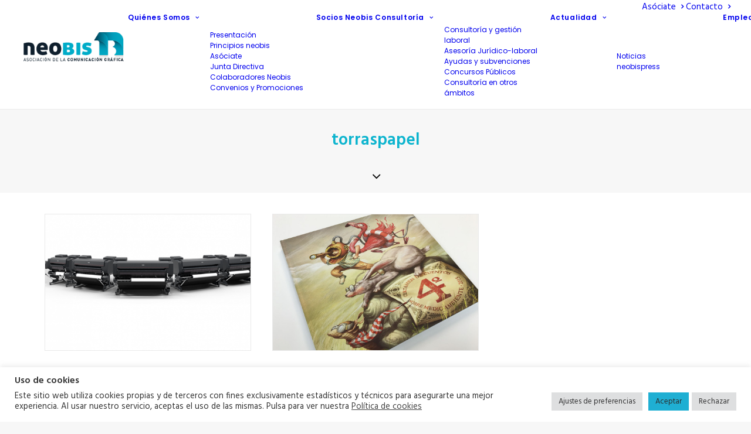

--- FILE ---
content_type: text/html; charset=utf-8
request_url: https://www.google.com/recaptcha/api2/anchor?ar=1&k=6LcDlm8cAAAAAPblIE6TK3Grxcq9nNqSVTDcIGNM&co=aHR0cHM6Ly93d3cubmVvYmlzLmVzOjQ0Mw..&hl=en&v=N67nZn4AqZkNcbeMu4prBgzg&size=invisible&anchor-ms=20000&execute-ms=30000&cb=obs7r5wu72sl
body_size: 48680
content:
<!DOCTYPE HTML><html dir="ltr" lang="en"><head><meta http-equiv="Content-Type" content="text/html; charset=UTF-8">
<meta http-equiv="X-UA-Compatible" content="IE=edge">
<title>reCAPTCHA</title>
<style type="text/css">
/* cyrillic-ext */
@font-face {
  font-family: 'Roboto';
  font-style: normal;
  font-weight: 400;
  font-stretch: 100%;
  src: url(//fonts.gstatic.com/s/roboto/v48/KFO7CnqEu92Fr1ME7kSn66aGLdTylUAMa3GUBHMdazTgWw.woff2) format('woff2');
  unicode-range: U+0460-052F, U+1C80-1C8A, U+20B4, U+2DE0-2DFF, U+A640-A69F, U+FE2E-FE2F;
}
/* cyrillic */
@font-face {
  font-family: 'Roboto';
  font-style: normal;
  font-weight: 400;
  font-stretch: 100%;
  src: url(//fonts.gstatic.com/s/roboto/v48/KFO7CnqEu92Fr1ME7kSn66aGLdTylUAMa3iUBHMdazTgWw.woff2) format('woff2');
  unicode-range: U+0301, U+0400-045F, U+0490-0491, U+04B0-04B1, U+2116;
}
/* greek-ext */
@font-face {
  font-family: 'Roboto';
  font-style: normal;
  font-weight: 400;
  font-stretch: 100%;
  src: url(//fonts.gstatic.com/s/roboto/v48/KFO7CnqEu92Fr1ME7kSn66aGLdTylUAMa3CUBHMdazTgWw.woff2) format('woff2');
  unicode-range: U+1F00-1FFF;
}
/* greek */
@font-face {
  font-family: 'Roboto';
  font-style: normal;
  font-weight: 400;
  font-stretch: 100%;
  src: url(//fonts.gstatic.com/s/roboto/v48/KFO7CnqEu92Fr1ME7kSn66aGLdTylUAMa3-UBHMdazTgWw.woff2) format('woff2');
  unicode-range: U+0370-0377, U+037A-037F, U+0384-038A, U+038C, U+038E-03A1, U+03A3-03FF;
}
/* math */
@font-face {
  font-family: 'Roboto';
  font-style: normal;
  font-weight: 400;
  font-stretch: 100%;
  src: url(//fonts.gstatic.com/s/roboto/v48/KFO7CnqEu92Fr1ME7kSn66aGLdTylUAMawCUBHMdazTgWw.woff2) format('woff2');
  unicode-range: U+0302-0303, U+0305, U+0307-0308, U+0310, U+0312, U+0315, U+031A, U+0326-0327, U+032C, U+032F-0330, U+0332-0333, U+0338, U+033A, U+0346, U+034D, U+0391-03A1, U+03A3-03A9, U+03B1-03C9, U+03D1, U+03D5-03D6, U+03F0-03F1, U+03F4-03F5, U+2016-2017, U+2034-2038, U+203C, U+2040, U+2043, U+2047, U+2050, U+2057, U+205F, U+2070-2071, U+2074-208E, U+2090-209C, U+20D0-20DC, U+20E1, U+20E5-20EF, U+2100-2112, U+2114-2115, U+2117-2121, U+2123-214F, U+2190, U+2192, U+2194-21AE, U+21B0-21E5, U+21F1-21F2, U+21F4-2211, U+2213-2214, U+2216-22FF, U+2308-230B, U+2310, U+2319, U+231C-2321, U+2336-237A, U+237C, U+2395, U+239B-23B7, U+23D0, U+23DC-23E1, U+2474-2475, U+25AF, U+25B3, U+25B7, U+25BD, U+25C1, U+25CA, U+25CC, U+25FB, U+266D-266F, U+27C0-27FF, U+2900-2AFF, U+2B0E-2B11, U+2B30-2B4C, U+2BFE, U+3030, U+FF5B, U+FF5D, U+1D400-1D7FF, U+1EE00-1EEFF;
}
/* symbols */
@font-face {
  font-family: 'Roboto';
  font-style: normal;
  font-weight: 400;
  font-stretch: 100%;
  src: url(//fonts.gstatic.com/s/roboto/v48/KFO7CnqEu92Fr1ME7kSn66aGLdTylUAMaxKUBHMdazTgWw.woff2) format('woff2');
  unicode-range: U+0001-000C, U+000E-001F, U+007F-009F, U+20DD-20E0, U+20E2-20E4, U+2150-218F, U+2190, U+2192, U+2194-2199, U+21AF, U+21E6-21F0, U+21F3, U+2218-2219, U+2299, U+22C4-22C6, U+2300-243F, U+2440-244A, U+2460-24FF, U+25A0-27BF, U+2800-28FF, U+2921-2922, U+2981, U+29BF, U+29EB, U+2B00-2BFF, U+4DC0-4DFF, U+FFF9-FFFB, U+10140-1018E, U+10190-1019C, U+101A0, U+101D0-101FD, U+102E0-102FB, U+10E60-10E7E, U+1D2C0-1D2D3, U+1D2E0-1D37F, U+1F000-1F0FF, U+1F100-1F1AD, U+1F1E6-1F1FF, U+1F30D-1F30F, U+1F315, U+1F31C, U+1F31E, U+1F320-1F32C, U+1F336, U+1F378, U+1F37D, U+1F382, U+1F393-1F39F, U+1F3A7-1F3A8, U+1F3AC-1F3AF, U+1F3C2, U+1F3C4-1F3C6, U+1F3CA-1F3CE, U+1F3D4-1F3E0, U+1F3ED, U+1F3F1-1F3F3, U+1F3F5-1F3F7, U+1F408, U+1F415, U+1F41F, U+1F426, U+1F43F, U+1F441-1F442, U+1F444, U+1F446-1F449, U+1F44C-1F44E, U+1F453, U+1F46A, U+1F47D, U+1F4A3, U+1F4B0, U+1F4B3, U+1F4B9, U+1F4BB, U+1F4BF, U+1F4C8-1F4CB, U+1F4D6, U+1F4DA, U+1F4DF, U+1F4E3-1F4E6, U+1F4EA-1F4ED, U+1F4F7, U+1F4F9-1F4FB, U+1F4FD-1F4FE, U+1F503, U+1F507-1F50B, U+1F50D, U+1F512-1F513, U+1F53E-1F54A, U+1F54F-1F5FA, U+1F610, U+1F650-1F67F, U+1F687, U+1F68D, U+1F691, U+1F694, U+1F698, U+1F6AD, U+1F6B2, U+1F6B9-1F6BA, U+1F6BC, U+1F6C6-1F6CF, U+1F6D3-1F6D7, U+1F6E0-1F6EA, U+1F6F0-1F6F3, U+1F6F7-1F6FC, U+1F700-1F7FF, U+1F800-1F80B, U+1F810-1F847, U+1F850-1F859, U+1F860-1F887, U+1F890-1F8AD, U+1F8B0-1F8BB, U+1F8C0-1F8C1, U+1F900-1F90B, U+1F93B, U+1F946, U+1F984, U+1F996, U+1F9E9, U+1FA00-1FA6F, U+1FA70-1FA7C, U+1FA80-1FA89, U+1FA8F-1FAC6, U+1FACE-1FADC, U+1FADF-1FAE9, U+1FAF0-1FAF8, U+1FB00-1FBFF;
}
/* vietnamese */
@font-face {
  font-family: 'Roboto';
  font-style: normal;
  font-weight: 400;
  font-stretch: 100%;
  src: url(//fonts.gstatic.com/s/roboto/v48/KFO7CnqEu92Fr1ME7kSn66aGLdTylUAMa3OUBHMdazTgWw.woff2) format('woff2');
  unicode-range: U+0102-0103, U+0110-0111, U+0128-0129, U+0168-0169, U+01A0-01A1, U+01AF-01B0, U+0300-0301, U+0303-0304, U+0308-0309, U+0323, U+0329, U+1EA0-1EF9, U+20AB;
}
/* latin-ext */
@font-face {
  font-family: 'Roboto';
  font-style: normal;
  font-weight: 400;
  font-stretch: 100%;
  src: url(//fonts.gstatic.com/s/roboto/v48/KFO7CnqEu92Fr1ME7kSn66aGLdTylUAMa3KUBHMdazTgWw.woff2) format('woff2');
  unicode-range: U+0100-02BA, U+02BD-02C5, U+02C7-02CC, U+02CE-02D7, U+02DD-02FF, U+0304, U+0308, U+0329, U+1D00-1DBF, U+1E00-1E9F, U+1EF2-1EFF, U+2020, U+20A0-20AB, U+20AD-20C0, U+2113, U+2C60-2C7F, U+A720-A7FF;
}
/* latin */
@font-face {
  font-family: 'Roboto';
  font-style: normal;
  font-weight: 400;
  font-stretch: 100%;
  src: url(//fonts.gstatic.com/s/roboto/v48/KFO7CnqEu92Fr1ME7kSn66aGLdTylUAMa3yUBHMdazQ.woff2) format('woff2');
  unicode-range: U+0000-00FF, U+0131, U+0152-0153, U+02BB-02BC, U+02C6, U+02DA, U+02DC, U+0304, U+0308, U+0329, U+2000-206F, U+20AC, U+2122, U+2191, U+2193, U+2212, U+2215, U+FEFF, U+FFFD;
}
/* cyrillic-ext */
@font-face {
  font-family: 'Roboto';
  font-style: normal;
  font-weight: 500;
  font-stretch: 100%;
  src: url(//fonts.gstatic.com/s/roboto/v48/KFO7CnqEu92Fr1ME7kSn66aGLdTylUAMa3GUBHMdazTgWw.woff2) format('woff2');
  unicode-range: U+0460-052F, U+1C80-1C8A, U+20B4, U+2DE0-2DFF, U+A640-A69F, U+FE2E-FE2F;
}
/* cyrillic */
@font-face {
  font-family: 'Roboto';
  font-style: normal;
  font-weight: 500;
  font-stretch: 100%;
  src: url(//fonts.gstatic.com/s/roboto/v48/KFO7CnqEu92Fr1ME7kSn66aGLdTylUAMa3iUBHMdazTgWw.woff2) format('woff2');
  unicode-range: U+0301, U+0400-045F, U+0490-0491, U+04B0-04B1, U+2116;
}
/* greek-ext */
@font-face {
  font-family: 'Roboto';
  font-style: normal;
  font-weight: 500;
  font-stretch: 100%;
  src: url(//fonts.gstatic.com/s/roboto/v48/KFO7CnqEu92Fr1ME7kSn66aGLdTylUAMa3CUBHMdazTgWw.woff2) format('woff2');
  unicode-range: U+1F00-1FFF;
}
/* greek */
@font-face {
  font-family: 'Roboto';
  font-style: normal;
  font-weight: 500;
  font-stretch: 100%;
  src: url(//fonts.gstatic.com/s/roboto/v48/KFO7CnqEu92Fr1ME7kSn66aGLdTylUAMa3-UBHMdazTgWw.woff2) format('woff2');
  unicode-range: U+0370-0377, U+037A-037F, U+0384-038A, U+038C, U+038E-03A1, U+03A3-03FF;
}
/* math */
@font-face {
  font-family: 'Roboto';
  font-style: normal;
  font-weight: 500;
  font-stretch: 100%;
  src: url(//fonts.gstatic.com/s/roboto/v48/KFO7CnqEu92Fr1ME7kSn66aGLdTylUAMawCUBHMdazTgWw.woff2) format('woff2');
  unicode-range: U+0302-0303, U+0305, U+0307-0308, U+0310, U+0312, U+0315, U+031A, U+0326-0327, U+032C, U+032F-0330, U+0332-0333, U+0338, U+033A, U+0346, U+034D, U+0391-03A1, U+03A3-03A9, U+03B1-03C9, U+03D1, U+03D5-03D6, U+03F0-03F1, U+03F4-03F5, U+2016-2017, U+2034-2038, U+203C, U+2040, U+2043, U+2047, U+2050, U+2057, U+205F, U+2070-2071, U+2074-208E, U+2090-209C, U+20D0-20DC, U+20E1, U+20E5-20EF, U+2100-2112, U+2114-2115, U+2117-2121, U+2123-214F, U+2190, U+2192, U+2194-21AE, U+21B0-21E5, U+21F1-21F2, U+21F4-2211, U+2213-2214, U+2216-22FF, U+2308-230B, U+2310, U+2319, U+231C-2321, U+2336-237A, U+237C, U+2395, U+239B-23B7, U+23D0, U+23DC-23E1, U+2474-2475, U+25AF, U+25B3, U+25B7, U+25BD, U+25C1, U+25CA, U+25CC, U+25FB, U+266D-266F, U+27C0-27FF, U+2900-2AFF, U+2B0E-2B11, U+2B30-2B4C, U+2BFE, U+3030, U+FF5B, U+FF5D, U+1D400-1D7FF, U+1EE00-1EEFF;
}
/* symbols */
@font-face {
  font-family: 'Roboto';
  font-style: normal;
  font-weight: 500;
  font-stretch: 100%;
  src: url(//fonts.gstatic.com/s/roboto/v48/KFO7CnqEu92Fr1ME7kSn66aGLdTylUAMaxKUBHMdazTgWw.woff2) format('woff2');
  unicode-range: U+0001-000C, U+000E-001F, U+007F-009F, U+20DD-20E0, U+20E2-20E4, U+2150-218F, U+2190, U+2192, U+2194-2199, U+21AF, U+21E6-21F0, U+21F3, U+2218-2219, U+2299, U+22C4-22C6, U+2300-243F, U+2440-244A, U+2460-24FF, U+25A0-27BF, U+2800-28FF, U+2921-2922, U+2981, U+29BF, U+29EB, U+2B00-2BFF, U+4DC0-4DFF, U+FFF9-FFFB, U+10140-1018E, U+10190-1019C, U+101A0, U+101D0-101FD, U+102E0-102FB, U+10E60-10E7E, U+1D2C0-1D2D3, U+1D2E0-1D37F, U+1F000-1F0FF, U+1F100-1F1AD, U+1F1E6-1F1FF, U+1F30D-1F30F, U+1F315, U+1F31C, U+1F31E, U+1F320-1F32C, U+1F336, U+1F378, U+1F37D, U+1F382, U+1F393-1F39F, U+1F3A7-1F3A8, U+1F3AC-1F3AF, U+1F3C2, U+1F3C4-1F3C6, U+1F3CA-1F3CE, U+1F3D4-1F3E0, U+1F3ED, U+1F3F1-1F3F3, U+1F3F5-1F3F7, U+1F408, U+1F415, U+1F41F, U+1F426, U+1F43F, U+1F441-1F442, U+1F444, U+1F446-1F449, U+1F44C-1F44E, U+1F453, U+1F46A, U+1F47D, U+1F4A3, U+1F4B0, U+1F4B3, U+1F4B9, U+1F4BB, U+1F4BF, U+1F4C8-1F4CB, U+1F4D6, U+1F4DA, U+1F4DF, U+1F4E3-1F4E6, U+1F4EA-1F4ED, U+1F4F7, U+1F4F9-1F4FB, U+1F4FD-1F4FE, U+1F503, U+1F507-1F50B, U+1F50D, U+1F512-1F513, U+1F53E-1F54A, U+1F54F-1F5FA, U+1F610, U+1F650-1F67F, U+1F687, U+1F68D, U+1F691, U+1F694, U+1F698, U+1F6AD, U+1F6B2, U+1F6B9-1F6BA, U+1F6BC, U+1F6C6-1F6CF, U+1F6D3-1F6D7, U+1F6E0-1F6EA, U+1F6F0-1F6F3, U+1F6F7-1F6FC, U+1F700-1F7FF, U+1F800-1F80B, U+1F810-1F847, U+1F850-1F859, U+1F860-1F887, U+1F890-1F8AD, U+1F8B0-1F8BB, U+1F8C0-1F8C1, U+1F900-1F90B, U+1F93B, U+1F946, U+1F984, U+1F996, U+1F9E9, U+1FA00-1FA6F, U+1FA70-1FA7C, U+1FA80-1FA89, U+1FA8F-1FAC6, U+1FACE-1FADC, U+1FADF-1FAE9, U+1FAF0-1FAF8, U+1FB00-1FBFF;
}
/* vietnamese */
@font-face {
  font-family: 'Roboto';
  font-style: normal;
  font-weight: 500;
  font-stretch: 100%;
  src: url(//fonts.gstatic.com/s/roboto/v48/KFO7CnqEu92Fr1ME7kSn66aGLdTylUAMa3OUBHMdazTgWw.woff2) format('woff2');
  unicode-range: U+0102-0103, U+0110-0111, U+0128-0129, U+0168-0169, U+01A0-01A1, U+01AF-01B0, U+0300-0301, U+0303-0304, U+0308-0309, U+0323, U+0329, U+1EA0-1EF9, U+20AB;
}
/* latin-ext */
@font-face {
  font-family: 'Roboto';
  font-style: normal;
  font-weight: 500;
  font-stretch: 100%;
  src: url(//fonts.gstatic.com/s/roboto/v48/KFO7CnqEu92Fr1ME7kSn66aGLdTylUAMa3KUBHMdazTgWw.woff2) format('woff2');
  unicode-range: U+0100-02BA, U+02BD-02C5, U+02C7-02CC, U+02CE-02D7, U+02DD-02FF, U+0304, U+0308, U+0329, U+1D00-1DBF, U+1E00-1E9F, U+1EF2-1EFF, U+2020, U+20A0-20AB, U+20AD-20C0, U+2113, U+2C60-2C7F, U+A720-A7FF;
}
/* latin */
@font-face {
  font-family: 'Roboto';
  font-style: normal;
  font-weight: 500;
  font-stretch: 100%;
  src: url(//fonts.gstatic.com/s/roboto/v48/KFO7CnqEu92Fr1ME7kSn66aGLdTylUAMa3yUBHMdazQ.woff2) format('woff2');
  unicode-range: U+0000-00FF, U+0131, U+0152-0153, U+02BB-02BC, U+02C6, U+02DA, U+02DC, U+0304, U+0308, U+0329, U+2000-206F, U+20AC, U+2122, U+2191, U+2193, U+2212, U+2215, U+FEFF, U+FFFD;
}
/* cyrillic-ext */
@font-face {
  font-family: 'Roboto';
  font-style: normal;
  font-weight: 900;
  font-stretch: 100%;
  src: url(//fonts.gstatic.com/s/roboto/v48/KFO7CnqEu92Fr1ME7kSn66aGLdTylUAMa3GUBHMdazTgWw.woff2) format('woff2');
  unicode-range: U+0460-052F, U+1C80-1C8A, U+20B4, U+2DE0-2DFF, U+A640-A69F, U+FE2E-FE2F;
}
/* cyrillic */
@font-face {
  font-family: 'Roboto';
  font-style: normal;
  font-weight: 900;
  font-stretch: 100%;
  src: url(//fonts.gstatic.com/s/roboto/v48/KFO7CnqEu92Fr1ME7kSn66aGLdTylUAMa3iUBHMdazTgWw.woff2) format('woff2');
  unicode-range: U+0301, U+0400-045F, U+0490-0491, U+04B0-04B1, U+2116;
}
/* greek-ext */
@font-face {
  font-family: 'Roboto';
  font-style: normal;
  font-weight: 900;
  font-stretch: 100%;
  src: url(//fonts.gstatic.com/s/roboto/v48/KFO7CnqEu92Fr1ME7kSn66aGLdTylUAMa3CUBHMdazTgWw.woff2) format('woff2');
  unicode-range: U+1F00-1FFF;
}
/* greek */
@font-face {
  font-family: 'Roboto';
  font-style: normal;
  font-weight: 900;
  font-stretch: 100%;
  src: url(//fonts.gstatic.com/s/roboto/v48/KFO7CnqEu92Fr1ME7kSn66aGLdTylUAMa3-UBHMdazTgWw.woff2) format('woff2');
  unicode-range: U+0370-0377, U+037A-037F, U+0384-038A, U+038C, U+038E-03A1, U+03A3-03FF;
}
/* math */
@font-face {
  font-family: 'Roboto';
  font-style: normal;
  font-weight: 900;
  font-stretch: 100%;
  src: url(//fonts.gstatic.com/s/roboto/v48/KFO7CnqEu92Fr1ME7kSn66aGLdTylUAMawCUBHMdazTgWw.woff2) format('woff2');
  unicode-range: U+0302-0303, U+0305, U+0307-0308, U+0310, U+0312, U+0315, U+031A, U+0326-0327, U+032C, U+032F-0330, U+0332-0333, U+0338, U+033A, U+0346, U+034D, U+0391-03A1, U+03A3-03A9, U+03B1-03C9, U+03D1, U+03D5-03D6, U+03F0-03F1, U+03F4-03F5, U+2016-2017, U+2034-2038, U+203C, U+2040, U+2043, U+2047, U+2050, U+2057, U+205F, U+2070-2071, U+2074-208E, U+2090-209C, U+20D0-20DC, U+20E1, U+20E5-20EF, U+2100-2112, U+2114-2115, U+2117-2121, U+2123-214F, U+2190, U+2192, U+2194-21AE, U+21B0-21E5, U+21F1-21F2, U+21F4-2211, U+2213-2214, U+2216-22FF, U+2308-230B, U+2310, U+2319, U+231C-2321, U+2336-237A, U+237C, U+2395, U+239B-23B7, U+23D0, U+23DC-23E1, U+2474-2475, U+25AF, U+25B3, U+25B7, U+25BD, U+25C1, U+25CA, U+25CC, U+25FB, U+266D-266F, U+27C0-27FF, U+2900-2AFF, U+2B0E-2B11, U+2B30-2B4C, U+2BFE, U+3030, U+FF5B, U+FF5D, U+1D400-1D7FF, U+1EE00-1EEFF;
}
/* symbols */
@font-face {
  font-family: 'Roboto';
  font-style: normal;
  font-weight: 900;
  font-stretch: 100%;
  src: url(//fonts.gstatic.com/s/roboto/v48/KFO7CnqEu92Fr1ME7kSn66aGLdTylUAMaxKUBHMdazTgWw.woff2) format('woff2');
  unicode-range: U+0001-000C, U+000E-001F, U+007F-009F, U+20DD-20E0, U+20E2-20E4, U+2150-218F, U+2190, U+2192, U+2194-2199, U+21AF, U+21E6-21F0, U+21F3, U+2218-2219, U+2299, U+22C4-22C6, U+2300-243F, U+2440-244A, U+2460-24FF, U+25A0-27BF, U+2800-28FF, U+2921-2922, U+2981, U+29BF, U+29EB, U+2B00-2BFF, U+4DC0-4DFF, U+FFF9-FFFB, U+10140-1018E, U+10190-1019C, U+101A0, U+101D0-101FD, U+102E0-102FB, U+10E60-10E7E, U+1D2C0-1D2D3, U+1D2E0-1D37F, U+1F000-1F0FF, U+1F100-1F1AD, U+1F1E6-1F1FF, U+1F30D-1F30F, U+1F315, U+1F31C, U+1F31E, U+1F320-1F32C, U+1F336, U+1F378, U+1F37D, U+1F382, U+1F393-1F39F, U+1F3A7-1F3A8, U+1F3AC-1F3AF, U+1F3C2, U+1F3C4-1F3C6, U+1F3CA-1F3CE, U+1F3D4-1F3E0, U+1F3ED, U+1F3F1-1F3F3, U+1F3F5-1F3F7, U+1F408, U+1F415, U+1F41F, U+1F426, U+1F43F, U+1F441-1F442, U+1F444, U+1F446-1F449, U+1F44C-1F44E, U+1F453, U+1F46A, U+1F47D, U+1F4A3, U+1F4B0, U+1F4B3, U+1F4B9, U+1F4BB, U+1F4BF, U+1F4C8-1F4CB, U+1F4D6, U+1F4DA, U+1F4DF, U+1F4E3-1F4E6, U+1F4EA-1F4ED, U+1F4F7, U+1F4F9-1F4FB, U+1F4FD-1F4FE, U+1F503, U+1F507-1F50B, U+1F50D, U+1F512-1F513, U+1F53E-1F54A, U+1F54F-1F5FA, U+1F610, U+1F650-1F67F, U+1F687, U+1F68D, U+1F691, U+1F694, U+1F698, U+1F6AD, U+1F6B2, U+1F6B9-1F6BA, U+1F6BC, U+1F6C6-1F6CF, U+1F6D3-1F6D7, U+1F6E0-1F6EA, U+1F6F0-1F6F3, U+1F6F7-1F6FC, U+1F700-1F7FF, U+1F800-1F80B, U+1F810-1F847, U+1F850-1F859, U+1F860-1F887, U+1F890-1F8AD, U+1F8B0-1F8BB, U+1F8C0-1F8C1, U+1F900-1F90B, U+1F93B, U+1F946, U+1F984, U+1F996, U+1F9E9, U+1FA00-1FA6F, U+1FA70-1FA7C, U+1FA80-1FA89, U+1FA8F-1FAC6, U+1FACE-1FADC, U+1FADF-1FAE9, U+1FAF0-1FAF8, U+1FB00-1FBFF;
}
/* vietnamese */
@font-face {
  font-family: 'Roboto';
  font-style: normal;
  font-weight: 900;
  font-stretch: 100%;
  src: url(//fonts.gstatic.com/s/roboto/v48/KFO7CnqEu92Fr1ME7kSn66aGLdTylUAMa3OUBHMdazTgWw.woff2) format('woff2');
  unicode-range: U+0102-0103, U+0110-0111, U+0128-0129, U+0168-0169, U+01A0-01A1, U+01AF-01B0, U+0300-0301, U+0303-0304, U+0308-0309, U+0323, U+0329, U+1EA0-1EF9, U+20AB;
}
/* latin-ext */
@font-face {
  font-family: 'Roboto';
  font-style: normal;
  font-weight: 900;
  font-stretch: 100%;
  src: url(//fonts.gstatic.com/s/roboto/v48/KFO7CnqEu92Fr1ME7kSn66aGLdTylUAMa3KUBHMdazTgWw.woff2) format('woff2');
  unicode-range: U+0100-02BA, U+02BD-02C5, U+02C7-02CC, U+02CE-02D7, U+02DD-02FF, U+0304, U+0308, U+0329, U+1D00-1DBF, U+1E00-1E9F, U+1EF2-1EFF, U+2020, U+20A0-20AB, U+20AD-20C0, U+2113, U+2C60-2C7F, U+A720-A7FF;
}
/* latin */
@font-face {
  font-family: 'Roboto';
  font-style: normal;
  font-weight: 900;
  font-stretch: 100%;
  src: url(//fonts.gstatic.com/s/roboto/v48/KFO7CnqEu92Fr1ME7kSn66aGLdTylUAMa3yUBHMdazQ.woff2) format('woff2');
  unicode-range: U+0000-00FF, U+0131, U+0152-0153, U+02BB-02BC, U+02C6, U+02DA, U+02DC, U+0304, U+0308, U+0329, U+2000-206F, U+20AC, U+2122, U+2191, U+2193, U+2212, U+2215, U+FEFF, U+FFFD;
}

</style>
<link rel="stylesheet" type="text/css" href="https://www.gstatic.com/recaptcha/releases/N67nZn4AqZkNcbeMu4prBgzg/styles__ltr.css">
<script nonce="vbRRdRdzsF043qlMmf-8tA" type="text/javascript">window['__recaptcha_api'] = 'https://www.google.com/recaptcha/api2/';</script>
<script type="text/javascript" src="https://www.gstatic.com/recaptcha/releases/N67nZn4AqZkNcbeMu4prBgzg/recaptcha__en.js" nonce="vbRRdRdzsF043qlMmf-8tA">
      
    </script></head>
<body><div id="rc-anchor-alert" class="rc-anchor-alert"></div>
<input type="hidden" id="recaptcha-token" value="[base64]">
<script type="text/javascript" nonce="vbRRdRdzsF043qlMmf-8tA">
      recaptcha.anchor.Main.init("[\x22ainput\x22,[\x22bgdata\x22,\x22\x22,\[base64]/[base64]/[base64]/[base64]/[base64]/UltsKytdPUU6KEU8MjA0OD9SW2wrK109RT4+NnwxOTI6KChFJjY0NTEyKT09NTUyOTYmJk0rMTxjLmxlbmd0aCYmKGMuY2hhckNvZGVBdChNKzEpJjY0NTEyKT09NTYzMjA/[base64]/[base64]/[base64]/[base64]/[base64]/[base64]/[base64]\x22,\[base64]\x22,\x22w7bClSMIGSAjw6fCvUwbw6sjw4QrwrDCq8Oaw6rCnyR1w5QfAMKXIsO2aMKWfsKsbEPCkQJKTB5cwpvCnsO3d8OQFhfDh8KXV8Omw6J9wonCs3nCssO3woHCujfCpMKKwrLDqnTDiGbCqMOGw4DDj8KSPMOHGsKJw4JtNMKwwoMUw6DCisKWSMOBwrnDnE1/[base64]/IEESwqzDlTjCucKGw5kiwrNhGlnCscOrbcO8figkAcOow5jCnlnDpEzCv8KJTcKpw6lCw7bCvig6w6kcwqTDj8O7cTMxw51TTMKuJcO1Pwdow7LDpsOSSzJ4wrnCi1Amw7x4CMKwwr8GwrdAw4QvOMKuw58/w7wVRCR4ZMOgwrg/[base64]/Ck8Kcw4gawpnCpG1Cw5nCjcKbw5TCoMO6w5zDtSYHwo1gw5TDhMOpwrvDiU/CocOkw6tKMjIDFmbDgm9DWTnDqBfDixpbe8KmwofDomLCtmVaMMKsw6RTAMKlDBrCvMK4wqVtIcOoDhDCocO3wqfDnMOcwq/CkRLCiGkyVAEWw7jDq8OqNsK7c0BlF8O6w6ROw5zCrsOfwpHDusK4wonDuMKtEFfCsVgfwrlxw4rDh8KIUBvCvy1GwpA3w4rDq8O8w4rCjWwTwpfCgSsjwr5+BmDDkMKjw5/CpcOKABpjS2RAwpLCnMOoAFzDoxduw4LCu2BnwpXDqcOxRmLCmRPCllfCni7Ct8KQX8KAwoUAG8KrecOfw4EYdcKywq5qEMK0w7J3ZgjDj8K4WcOFw45YwqVRD8K0wrHDocOuwpXCj8OQRBV/[base64]/[base64]/CusO7XQI9wq1Tw5vCtSPDuMKFw6pYEwbCpMKzwrHCowZrJsK0wpjDt3DDm8Kow4kIw6V/FA/[base64]/Du8OBwpVcw5vDk8OOKMKRwrrCusK1w6bCh8OzwoTDqMOsecOiwqzCvGJmYRLCvMKzw7bDoMO9EzlrEcK/JUp5wppzw4bDksOZw7DCj3fCiBEFw5JlcMKMPcOyB8Obwoo7w63CoWI+w7xyw7vCv8Kww4YLw6xGwqXDusKEGS0owqwwKsOpQMKsccOxeXfDlSUHCcOkwp7CtsK+wrscwqpbwqd7wrE9wpkkcgTDgyVhXHrCkcKuw5UrFsOjwr0qwrXCiC/CsDRbw5HClsOTwrc5w6w9I8OXwpMEDktBSsKhWE7CqjPCkcOTwrFuwqtrwrPCvnbCsjkVeHYwMMOnw5vCv8OkwotTYG4uw600DSDDpVgzW3E9w4lqw7QMJ8KABcKgLkzCssK+RsOrDMKfcV7Dv39XNQYvwrd6wrwVGH0YFXYww4HCjMO3G8OAw63DjsO9TcKFwp/[base64]/CssKGVGsuwpFJPcOiPl8+WcKRA8O1w47Dp8KQw7LCssOJIcKldyR0w7fCisKkw5ZswrbDrETCtMOJwqPCn0nCpxzDgkIKw5TClXNYw7LCgzLDt0RLwqjDpGnDrMOKe1HCgMK9woNudcK7FGE1WMK8w7Fjw4/[base64]/Ch1kCHHU2OQABwpvDtgDDrsOxbzjChMOuRwd8wpI/wod+wo9iwpXDik8Nw7jDvULCmcKlNxjCjA4Ow6vCgSp8KgbClDorTcOZaF7Chkx1w7zDjMKGwqAYQ1bCmXE/[base64]/Chg3CgHpaw5pDD8Kjw6vDucOww4lvbcO3w5/Cr3bCsFRJRGY1wrxhKmXDt8O8wqVPKQVJflozwo9hw54lJcKnNxpdw6YYw6ZdWDTDgMOawp9qw6nDvWJyXMOLYmd9ZsOHw4/DrMOOIsKCIcOTfsK9w783TWwUwqpgJCvCvQLCvMKzw4Igwp44woc4ORTChsKHcywlwojCh8KawpsQw4rCjcONw6kfah8Aw4E6w7LClMKgTMOjwoRdRMOrw6xrJ8Omw4sXKBnDghjCo3/CnsOPXsOnw5rCjBB4w4tKw4p0wrYfw6tkw5w7wrMNwoTDthXCojzDhy7CnGcAwoxgRMKyw4JoAxB4NSIow6Z6woc/wq3CqEtGTsKfcsK2bcOGw6PDgklGGMOowpbCncK9w4nCjcKgw53DpiBNwp0iCA/[base64]/DncKaw7rDgsOIwr3Cu8OURULCoAMZwoPDpCDCnXnCqcKXAcOOw75wDcKpw4Eod8OAw41qUX0Lw41wwqzCj8KCw6zDu8OASwknTcOjwoDCl3/CicO2QMKmwrzDj8OAw6/DqRTDh8O/wohlfcOLPnImE8OOEFPDsU8YTsOtaMK8wrFnD8O9woTCiEcoIEInw68qwo3DmMOywp/CtsOlQA1VR8Krw70kworCrVd/ZcOZwprCu8OdHDldCsOEw7hAwqXCvsKNN0rCi0zDncKNw5Vywq/Dh8K5e8K/By3DiMOkOUvCrMO7wr/[base64]/woTCuADChD8+w6Fiwp/DisOsFT5yw4MGwqfDl8OGw4cWGG7DlMOaCcOmK8KLNGUabjEQG8Kdw5EXEgvDlcKtQsKOQ8K2wrnDmcOUwqpwE8KNCMKUYzZnXcKcdsKHM8KJw64zMcO1wrHDlcOmYlfDlF/DtsKQDMOGwr86wrnDvsOEw4jCm8KuM3/DrMOLOVDDv8O1w4XDjsKEG07CtsKjd8KTwoguwqrChMKOZDPCnVNrSsKZwrzCoCLDqHBfNk/CqsO2GE/CgFnDlsOaMCNhEFnCokHCjMKAc0vCqlfDlcKtTcO9woVJw4bDr8Opw5Ijw7LDkVJIwp7Do0/CsR7DnsO8w7koSg3CpsKcw5HCoRTDt8KgEcO+wpQWIsKaNGHCoMKSw4jDs0bDvhpkwptDGXknNG4XwoAGwqPDt21yM8KKw450XcKXw4PCrcO/wpbDnQNEwqYFw6EkwqptDhjDpDQcB8KLwo/Dmi/[base64]/DvnHDhVVowqbDhsOje8OEUkzDu8KFw6oZwozCvUkHWMOTGcK/wrc0w4gKwoEgH8KFQhMBwoPDgMOnw7LCkHDCr8KIw6c+woskNzwswpg5ElF/eMKcwr/DmgvCicOuHsOdwoR5w67DsThAwpPDpsK3woMCB8OqRsKnw7hKwpPDh8OoJ8O/[base64]/[base64]/w5nCssKKE1w3I2d4GcKiXMOADMO2ScOgdBZ6EBlPwoUYNcOYPsOUS8O7w4zDqsOxw74kwofCvSkgw5oUw53CisOAQMKwDV0SwqHCuzwgVk1MTCcSw6poYsOLw4/DuT/ChwrChBF7c8OJAcKRwrnDs8K2QU3DiMKXXXDDpsOQAcORMyMyIcOpwrPDrcKVwpjDv3DDvcO5NsKJw4LDnsOtZcKkOcK0w6VMOWwYw4LCuAbCpcOLb2PDv3PChUAdw4rDsDNlLMKrwoLCo3vCjQNkw6czw7XCiEXClTfDp3/[base64]/DqmUnw5BZVsOiwobCuFkaw4NeWcOXw5YnwoQ1SwkTwo0PB0UaER3Cl8Orwo47w7vDi2lFBsK+VMKrwrpPGR3CjSQxw6UKB8OlwpJ3B0zDrsOCw4IoFkpowq3Cvk1qEFosw6N9TMKqCMOwNC0GZMOGF3/DsV3Dvil0Dw5bC8O1w73CrE9vw6c8WxcZwrlfQGnCphfCv8OvdRt4UMOMJcOnwronwo7Cm8K/fUl7w4bDnw9SwqteA8O9eU8cSip5WcKMw4LChsKkwpzCtsK5wpRDwocBFiHDnMOAY3XCim1kwpV5LsKFwojDgMOYw5fDksKvwpM1wrsfwqrCm8OAJcO/[base64]/CuXphJUpkEcKrL8K+wonCvUE7MAvCkMKpw6PDig/[base64]/CkVnDr8KrdsKFw5clwrzCncOKw5F1w4ZoUjQnw7nCrsOQJcKMw6F8wonDiVXCojnCnsOsw4vDjcOfU8KcwpEowpzCrMOlwqlqwrfCuzPDsgzCsVxSwobDnU/CtgFEbsKBeMOzw6VVw7bDuMOgScK9D1R0d8Oiw6LDm8Ovw4rDlcK/w7vCrcOXFsKfYBTCiF/[base64]/DrhvCkMOpwrXDmjRNw7TDrsKxR8KrZsORH8KzwoTCgyTDuMO+w5srw6NowpXCrgnCixEXJcOmw5/Cr8Kow5dIbMOBwpXDqsOPCTXCsj7Dly/[base64]/[base64]/DicOPNcKqw6rDiMOVR8KyXxPDvzLDnC7Co27DuMK5wqfDkcOmw7TCkCFbNiQscsKewrXCqhdywqxLISfDgyHCvcOSwrDCi1jDs3XCq8Kgw5PDt8Ktw7HDpw4KX8K/SMKcWRDDuRnDhEzDrcOEAh7CtQJuwoRYw7bCmsKdMl1Qwog2w4jCiEDDgQjDsjbDrsK4WzrCq39sOUQpw5lFw5/CgMOMRxFfw5hiaEs8RVMLBzTDk8Klwq3DlXTDrVdoDA5bwoHDsW7DrSzCjcKlGXXDmcKFQyvCi8K0N24FLhBUAGlEFGLDpi91woFYwrMlN8O9U8KxwofDqgpiOMODAEvCisKkwoHCusKuwpbDu8OVw6jCrgvDm8KMHsKmwoJtw63CumvDk3/DpWkOw4JoecO6HCjDscKxwrtAGcKTI07CnDkaw6XDicOjUMOrwqBUBsO4wphdcMOMw404CsKhH8O5bipPwrXDvyzDjcKWM8KjwpnCicOWwqVTw6zCm2nCucOuw6bChHrDnsK1wotHw7rDl1R/w4V5DFzDk8KEwoXCjwgQP8OOQsKuBDRRDWHDs8Kww4zChsOjwrJawoPDscKOVHwYwr/Cs0LCpMKkwqwAP8KTwo3DvMKrEB3CrcKmEWnCpxUWwqTDugUqw4JCwroWw4hmw6zDicOPP8KRw7VSSDI3WcO8w6xJwosKPyoeFgTDgw/[base64]/DssK8wrd4wrfCocKLwq7Dq8K4N8OXw641Y1lmYsKHZiTCpkjCsW/DksKYKngXwolFw7EDw4/CgwhRw4vCo8KuwrUBQcOkwpfDiEAxwrxWbEfCqEQPw51UOENOVQnDojljF0lQw5Vrw4BUw5nCo8O/w6vCvETDnTUlw7fCrjlAXgzDhMOzewsIwqlWaSTCh8OTwoDDil7DkMKnwoxyw6XDqsOjMsKkw6kww6/CrcO3WcK5LcKOw4TCrTHCpcOmXsKzw7l+w68aZsOkw7slwpE0w7zDvS7DqWDDmRlheMKPEsKeJMKyw5UITUU2KcKQQTTCsTxCBMKvwoNMKTAUw6vDhUPDu8KbQcOdwpvDjUnDhMOCw53ClWU3w7XCp0zDiMOVw5tcTcKRNMO/wqrCnV5NBcKvwrskAsO5wplUw4dECFJqwoLCtMO+w6FscsKLw73CuSYaYMO0w6sEE8KewodMPsKmwpHCoXvCv8O1EcOOJXPCqBsPw6HDv1rDlEBxw49hGFJfXT4Nw55mTEJww4DDuiVqE8OgWcKRUgkILDzDq8Otwo5owp/[base64]/Ch18HAWAjw5nDpVYdQ1LCp8OIRhvDhcOtwrMWw49pU8OVZjFpRsOREXNiw688wpwMw6XDrcOEwr8wKw9AwqxiE8O1woPCkElhWl5gw5ISTVbCsMKRwo9Mwq9cwqrDrcOqwqQTw49gw4LDiMKhw7/[base64]/wrAXdcOIw4bDiMKCbGVtd8Kbw5odwrsDacOcw5UBw60NXsOXwp8mwo1vFcOKwoYww5HDnA3DthzCnsKSw7A/wpjDqybCkHo0TcOww5tzwoHCiMKWw7LCmifDp8KKw6N3ZjPCm8Ovw5bCqn/DssOWwobDqx7CvsK3VcOaV3wsBX/DmRjCrcK1dMKBasK8SxI2Cw0/w7cww7zDtsKSdcOiJcK4w4pHRRpJwoN8Lx/[base64]/DTDDuUA1fcOFw7RiwqTCjVLCisO5wrdEYsKnY3hYaXp6wqXDhMO/[base64]/wr7ClMOdXionHjfCtzsRTR5DLcOaw7dmwrI1aUweHsOuwrc6RcOfwpt0BMOCw70iw6vCqxvCvQ5MPcO/wpTCh8K2wpPDv8Ouw4/CscKSw7jCocOHw7gTw5gwUsOGQcOJw4UDw4DDqCFMKFdKGsO7C2BbRcKUGwzDgBRHC34CwoLClcOgw5HCvMKLNMO3WsKodXpew6lLwrDCi3AmZsKIcQfDm2jCqMO0I3LCi8KXN8O5UCprFsK+AMO/OHLDmAxvwp03wowEf8K/wpTCh8K/wpnDusOUw5IZw6hXw7/[base64]/DgcKgI8K8KU7CjcKDesKNwoPClR7CrsOPTsK4VmfCij/[base64]/[base64]/DpcKOAWp/wrZow7YGC8KdAsO/wo/CpG5Nw6XDsS5kw53DlWrDuVcFwrpbY8OdZcKYwqR6ACzDj3Q3FcKCHUbCqcK/w7Vzwrtsw7IiwoTDr8OTw6/Cm0bDvV9sGMKaYilTQ2rDg24RwoLCjxDCi8OgHBkBw7kvIk1wwpvClcOkClLCj20NfMOuDMK3OsKydMOSw4t0wqfCjCIVBkXDtVbDj3PCsUtJXcKiw7BMLcOtPFokwqLDvcKnEwdINcOzeMKEwoDCgj7CjiQBCWJbwr/DgFTDk0DDqFxOHzxgw6rCl0/DgsKew74Kw45hfV5wwrQeMGBuGsOSw48lw6U+w6hFwqjDicK5w6/DtD/DkC3CocKIR2dfQHjCvsO4w7/CtVLDmxVPZgLDlcOyf8Oew4dOecOZw5LDgMK4EsK1RsKdwpI3w55ew5NSwqrCsmXCqQlIRsK5woBdw64/d18awo1/wpjDqsKtwrDCgEVdP8Kaw4/CtjJVw5DDg8KqTcOzZybCrCfDk3jCmMKlDRzDisKtK8KCw6B/ZVYQVw/DvMOlXzDDlmUBLS8aD0vCtEnDm8KnB8K5DMKOVl/DkjPClD7DhH5pwp0AA8OjfcOTwrnCsEgTSW/[base64]/DskQlw7BdK140OcOAw5fCjV0YUcKHw6/CpXBkNWDCqCw2Q8O7A8KIUhrDosOCS8K4wp82wqbDgyjDkA9WDhZDLH/DhsO+CW3Cv8K4GMOMOGRcF8Kgw69qWMOOw6lFwqPCgRzCncOBUX/[base64]/ewTDoMOvw7pfw71FD240ZcK9eMKGw6PCmMKSw6/CqcKmwozChXLDpMOhw7ZcTmHDj1/CrMOkecKMw4DClVkCw6PDhw4nwozDpn7DjgMAdcODwoBdwrd5w4XDpMOuw67CsS0hWXrCscOTfEgRcsKvwrBmTG/CssKcwpzDtzgWw7JpOBoFwpwcwqHCvMOKwqgowrLCrcORwrFxwq40w4NrDXvCt0h7D0dgw5cDVCBgO8OowonDugQqbE9gw7HCmsKndSkUMmACwqrCgsKLw67CgcO+wq4Pw4TDtsOHwpcIWcKGw4fDhMKAwqjClmNcw4fCncOecMOgPsKCw4nDgcOEU8OHUylDaC/Dtl4Bw7M9wpvDnwvCuxfCq8OJwoLDqRvDrMORW1/DtQ4fwq0FM8OQClfDp3rCgHRHXcOANyTCojNzw43Cly1Jw5HCrA/[base64]/DkcOGXsOre8O2Yi3CpcKVXMKyw4piw5N/[base64]/L3MZwo7CmE5qYMOhw7pIw64Iw7l1R8OYw4rCnsKBw4A0PcOFBVDDhA/DicOAw4LDinrCukXDo8Kew7fDuwXCuCDDhz/DpMOYwoDChcONVMKvw6ohO8OmOsK+AcOUf8Khw4EKw4ohw4rCjsKWwpZnGcKEwr7Dpn9MQsKRw7dIwqIFw75nw5xAT8K9CMOaIcORAggCSjxhXgLDkwPCmcKtEsOFwot0STJ/A8O2wrXDszDDsXB3KMKew7TCtcObw5DDnsKFCsOGwo7DtS/CmcK7wrDDuGtSIsOEwoYxwqg1wr5nwoM/woxywqtSDXBZOsKzGsKFw5FtP8KEwqzDtsKUw4vDucKJGMKsDgLDvcKAczZHM8OeXz/Do8KLScO5PV1UJsOKAXsxwpzDj2I6csKBw6QqwrjCssKswrrDtcKSw4PCvTnCqXXCjsOzD3UGSQwbwo3Dk2DDtUbCjw/CqMKtw5Q4woU/w5JyQ3BMVDrCs10Gwq0Jw7Vvw5jDhDLDqy7Dq8OuK1tMwqPDscOHw7/[base64]/[base64]/DugXCkCVABMKxwqTCuT/[base64]/[base64]/DtcKdOsOCfsKEwr86wpDCvRtfw5jCr8K9Z8OgdS3DtcKlwrR7cA7CocK/RHNgwpMLdcOHw5EWw6bCvirCoyLChR/DpcOIMsKEwrvDqAXDn8KOwrTDq3F4NcK9GsKIw6/[base64]/Do1rDjsKoYwkaCQwBKAM8WMKLwojCslx2RcO+w44AE8KUd0PCgsOHwp3Ci8ONwpluJ1ELJHU3TzZqCMOuw4AFKwnCkMKDKsO1w7s3bVTDlSvCjlzChMKPwp3DmEQ/a1EDwodgKizCjjhzwp07NMK4w6/DkHPCnMO+wr5nwpbDqsKvasKcPFPClMOiwo7DjcOMYsKNwqHCucO/w7UxwpYAwqRhw5zCn8O2w605wobCqsOYw67Cp38aOcOqZ8OORm/Dm3AXw4vCoCYGw6nDqxlpwpoaw63CsgbDv317CMKPwodHNcOyI8K8L8KJwo4Aw7HCnDDCq8OlPEQ+EQDCi2/DsCc7w65vV8O1S0lTVsOfwpfCrmFYwpxIwrjCuw9Rw4nDkmkWIiTCn8OVwrJgZsOZwprCqMOBwrUPElXDskRONlo4KsOcB2xeeXrCosOaRCR8eFkUw7nDuMKtw5rClcOLWVUuDMK2woIqwqgTw7bDr8KBMkvCpz18AMOmUmLDkMK2DkLCvcO2DsK/wr5ZwrbDqErCgWzCmQfCilrCk1rDnMKtPgIHw6h6w7QNIcKZc8ORCCNLGD/CiyfCkgzDgG/Du2fDhsKzwplCwrfCuMOuCVLDoAfCrMKeOgjCikXDqcOuw6wTD8KsEU4mw4TCuEfDkjTDgcO0XsK7wovDhDo+aiHCgjHDq33ClzAsYijCh8OCwoUUwo7DjMK6fjfCkT9BOETDlcKQwqTDhGfDkMO/BSPDo8ONAH5gwo9mw4rDp8K1dxrDscOiEz1dA8KoJ1DDmBfDjsK3CkXCkm4WMcKqw77CncKYdcOkw7nCmD5ewpVOwr8zHQnCiMK8M8KKwotTGGpPLBNCBsKbIAxeSGXDnTtTADh8wovCqRHCp8ODw7DDvsOywo1eGDfDlcK5w7kXGSTDkMOkAUpawpBbSmR7J8O/w5HDtMKPw4dJw7k1SxPCp15ePMKtw7JXecK9wqctwr5bM8Kjw7VxThk6w4Q9c8Knw605wojDosK6ew/CtMKOGS4Hw6hhw4Z7B3DDr8KOLwDDvygzSwE0aFEmwqIoHhjDrRDDtsKcCilxVMKCPMKCwqMgeVXDvnHChyFswqk1E3rDn8KEw4fDuTrDncKJZMOKw6N+EhUMaQrDqi0BworCu8OiWCLDssKDIRMiPcOdw7TDl8Kjw7DCjQvCrsOEGlbCiMK/w7IVwq/Cm07ClcOBKcK7w6U5IzA1worChjZLbQbDriM6T0MLw6ADwrbDjMOcw6svKzMiPAYlwpXDs3HCrn9pDMKQEQnCmcO3aVfDqxjDr8KoRRp/fcKnw57Dgxo+w7fCgsOLacOLw7nDqMOhw7xBw7DCscKsWQLCs0RAwpPDicOEw5JCRgLDkcOqVMKYw69EGMOSw6DCicOnw4DCq8OwRcOuwrLDv8KsVigYTCtrMHAzwqx/bz1uGF0mDsO6EcOmQkzDpcOqIx0aw57DsB/[base64]/CmMOnwowKw6vDvcK9MwTDpcK3HkjCs0jDg23CoR5Zwr5pw7zDrUlew4zCoEMVYg/Dv3Q0ShbDsBswwr3CvMOjHMKOwo7CtcOjGsKKDsK3wr91w61uwoLClB7Cj1YawoTCkVRNw6nCrnXDs8O0L8OVXFtWQMO6AjE8wrvCn8O1wr5GX8KNBTHCrA7CimnChcKfDjt/[base64]/CvMO7XRfDg8OzahdcR3PDs1FGw6zCncKPcMKedMO9w6LDtS7Cp2BHw4XDg8KrGhjDiXUDCjbCvUVUDhINb1TCm2R8wpoKwpspMQt4woNWKMK+U8KLN8OywpPCpsKvw6XCgk/ChTxNw4VIw64zdiHChH7CjmEIQcOGw4ssZH3CssKCI8KBdcKtT8KqS8OKw4/DqTPCpHnDvzJkXcKxO8O0K8O6wpZEfkMow5FbYWFuGsOdORUTNcOVI1E6wq3ChTkrEi9gCMKmwoVBQFHCoMOLLMKHwr7DtkpVb8OPw5pkQMOVP0VSwqBKRAzDrcOuNcOMwpLDhHvDsDMcwrovVMKvw6/Cjml6AMOmwrZ4VMOMwqxBwrTCssOEJ3rCv8K8exzDnyASw4ULYsKjEsOlJcKnwqMkw7LCjHtNw5k8wpoLw5giw59IBcK+ZkdOwqI/wqBUA3XCisOtw5fDnCgbw6RiRsOWw6/CuMKFbDtdw6bCinvDkzvDoMKwOBUYwrHDsHY0w4DDtidvfxHDkcO1wqlIwp7CgcKLw4chwrA1KMOvw7TCrBPCosOMwqzCr8OdwpgawpBRO2/CgUpjwrA9w7J9DVvCvCISXsOuaDZoZjnCgsOWwrPDpWbDqcOTw61UR8KzfcKvw5URw7PDq8OZMcKjw7hPw5Ymw7gaUD7DjnxhwpAlwow3wo/DrcK7J8OqwrjClQQFw5ZmccOWRwjCuT1lwrhuYk03w6XCtnwPe8OjcsKOZcKQD8KNN1vCphLDicOPHsKILwjCkmnDl8KVPsOiw592WMKFT8KxwobCtMOywr4wZMOSwo3DoiPCkMODwpnDmcKsGFoxPyDDqEzDhwpTEcKGNiPDpMO/[base64]/[base64]/wqYCwpBew4HDhADCqcKfPz0kwqg4wpLDvsKwwpPCosK/wphxwrfClcKjw4rDqMKpwrfCuwDCiHttNjc8wpvDpMOFw64XRVkRWhPDgyM/IMKyw50lw5nDksKZw7HDoMO/w6E9w4IBAMObwowZw5EbEsOrwojCt0DCl8ODw7XDhcOPDMKTV8OgwokDBsOmUsOUd0PDksK6w6vDrmvCtsKQw5VKwqTDp8Kvw5vCgVpIw7DDpsODJcKFXcOhKcKFOMOAw4gKwoLChMOqwpzCuMOMw4XCnsOJQ8Kjwpd+w4ZjRcKYw4Efw5/[base64]/Dr8KxaMKnZX9Hwr7DtsOUF8KYWSXDjcOvw6Z4EcKJw7BRw5ADamcxH8ObU3XCiQbDpcOrD8OudTLDpMOKwrxGwqUzwq/[base64]/[base64]/DoXBEMsO4w716w6Bhw49MFcK7R8KDB8OJR8KMwrwIwpIyw5YSccKhI8OeJsOkw6zCtsKGwrDDkB53w6PDkGEcWcO3W8K6RsKCWsOFKjN+ecOvwpHDlMOjw43DgsOEPFoVacKsXCBawq7CoMOywo/ChsO4WsOhMDkLeQglW11wb8OFZsOGwo/Cu8KiwoYYw4TDq8O8w5tnQcOLQ8OKesOtwoZ5w4fCrMK8w6HDtcOiwqFeHm/DugvDh8OTcyTCnMOkw4vCkB3DpXXDgMKXwoNgesKtfMOCwoDConLDrw5+w5vDm8KSRMOOw5rDucKCw7V4HMOAw63DvsOPMMKywrN4UcKkTCrDnMKiw6jCuzcbw7XDtMKvQ0vDtyfDssKXw5pyw4YNGMK0w7pIUsOify/CpsKgNzDCvk/CgS8TTMO9aU3DhnLCtWjCjSbCniXDkD8BZcK1YMKiwoXDrsKPwovDrxXDpGjDv1bCosKzwpoFGDjDumPCpyjCs8KANsO5w7dnwqkGcMK/UlZfw4NgUHpIwovCrMO/CsKUElHDo2/CiMKQwrXCrQYdwpLDt1HCrAN2MlfClUd/IUTDrsOoUsOAw5gHwoQEw4FFN25iAHDDksKgw4bCkll3w7nChy7DnzjDn8Ksw6AWKVx/dcK5w77DtcKKacO7w5ZOwpMIw6lRBsOzw6tgw4A4wrNHB8OpOSVwbcKPw4cww77DvsOfwrolw4vDiQ/[base64]/Cg8OTLsKzL3nDiMK8JcK5w6LDhMKRNMOtw4rDn8Olwrp4woATDsKhwpUrwpEKQRZkfC1VJ8KKP1jDusKPKsO7bcKDwrYrw5R/ViEfYMOUwofDsCAEPcKyw7rCrcOywrrDozsWwovCthVGwrwuwoEEw7jDkMKowoM9VMOtH3guCzzClRk2w69kDgI3w6zCt8OQw4nCmlYmw5TDqMOEMj7CmMO4w6DCuMO0wqfCr1TDjcK0ScOLPcK5wo7CjMKmwrrDisOxw5/CssOIwq8eJFIswpfDuRvCng5BQcK0UMKHwoLCv8KXw4EQwqbCvcKEwoQeSCUQF3MWw6Jvw6bDvMKeZMKgF1DClcKHwojCg8OgHMKrAsOGNMKOJ8KHRFXCo1vCizzCjUjCvsOmaCHDjEDCiMK7w7F1w4/Dsh16wofDlsO1X8KdSHtBcXkJw4Y4EcKhwqPCkWN/BMOUwq0hw5Z7MCjCi14dK2I+Qy7CqXt6bwbDnmrDu3BFw43DsVJlw7DCn8KoVF1hwqHCp8K4w7Nkw4VBw7hTfsO5wpLCqg/DonfDs38Twq7Dgj3DkcKFwr5Jwqxqd8KvwrvCmcOEwp9mw6IGw5nDvSPCnQJXHDbCk8Opw5TCksKHEcOowrvDoXTDqcOSacKONlY7w4XCh8O9E3M3TMKyWCkYwr08wopdwp4xesOmCnbChcKkw6FERMKPNzxiw6t9wqnChBxQXsKkA1XCp8K+N1/ChMO3EwJgwp5zw6YCX8Krw7XCusOLPcOXNwcGw7zDgcO9w5wKKsKkwrIjw5LDohskVMOza3HDvsKrdRnDr3rCq0HCqcK0wrjCvsK1Kz7CicKrKggZwrAHAyEpwqEGVzjCoB/[base64]/CmXfCuUEgYChhDsKJAMOlAcOZZMKWwqATw7/CiMKod8OlfB/DrWgwwqhtD8KWwprDncOOw5MMwroGO2jCsCPCmXvDnXjDgQZBwoYqOjgwbGBmw4odfcK3wozDjG3Dp8O0KErCgi/[base64]/DiDnDqkRMwqh5L03ClFfDk8OhwopSNnTDssODw7bCv8O9w7BmfMOeUWzDs8OUIB5/[base64]/CqxDDijDDicOhNnrDmSbCq2xCw6QpayDDvcKMwokkGMKRwqPDj1XCrUzCoEdxGcO1VcOjS8OlLgwIOUJgwr0KwpLDiioDR8OSw7XDhMKwwoEcesO/KMKEw4g+wowMUcK7w7/[base64]/[base64]/wozDt8KMw6MUw5/CkMKVeyQLw4gpQcKDXArDlMOOKsKSaR5iw6/DsyfDkcKmFEhoB8OAw7HClEcgwrfCp8OPw717wrvDph5PSsOvasOtQTHDqMOyBhdhwqRFdsOrLhjDsXNyw6AOwrpzw5JoTB/DrWvCt1/[base64]/esOeVcK5YXoaw41Uw6TDlsOrwqjCn0jCuB9/ZmRrw7fCiw5Kwr1ZKcOYwotaEMO+DzViPGYxWsKfwo7CqilWPcKHw5YgTMKLOsODwr7DgVsyw4jCv8KewoMww5wbVcOrwqPCnBDDnsKqwpDDl8OjAsKcXjLDgSDCqAbDpsKIwrTCvMOmw7RowqA/[base64]/[base64]/CjcOiccK3wpEifQvDnsKnwobDsMOFWMKqw4JCw55/MBIRI0Vrw43CjcO1bl1uCMOyw6vCuMOiwpZmwobCowBsPMKVw59hLETCrcKzw7XDjkjDuwXDoMKqw5J5ZDB1w6YJw6vDn8KYw5ZIwpPDjHwkwq/Cm8OhCVl5wrNqw6ccw5k7woEoe8Ozw7s5eX4xRk7DqmpHQ2d/w43ChGdYIHjDrS7CucKdU8OgYHzCpV4sLMK1wr3DshQ2w4nDiQrCvMOBDsKmFFB+asOXwqlIw55fQsOeZcOEBXTDr8KTQnU3wrLCmX96E8OWw7DCpcO2w4/[base64]/w61JwqVsdGvDlWIUNkc8wobDphMSw6LDjMOvw7EDVwd5wpvCs8KbYlfCnMKUG8KRcRfDinZLPRLDmMKoWAU6P8KANmLCsMKYEMKHJhTDjDhJw6fDm8K1QsO9wqrDjlXCq8KuahTClWdEwqRbwoFnw5hQLMOUWG9WZisvw7ApAA/DmMKHacOLwr3DrcKVwphnFTfDt2PDolh+JgXDsMOYG8KtwrMXYcKwL8KFaMKZwp8GTCcNKBfCpsK3w44ZwqLCssKBwpsEwot+w7JEAcK3w7AwRMKYw7c7AXTDsBhIDi3CtF/[base64]/[base64]/DkHHDq8Onw4DDjW7CszzClwd+w4PCjcKrwqYdcsKrw6nCky/CmcO1EivCqcOawoA4Bw1hTMOzNmtCwoZwasOyw5PCucKCc8OYw43DgsONw6vDgDBdw5dvw5xZwprCv8O6WzHCglPCq8K1VDYSwpxKwrh/[base64]/CgD4AwqcZB3DDgTzCiMOdw7pPF8OKS8Olwq8FeRLDnMKUwoXDicK7w6TCvsO1URPCv8OBOcKpw5ReVl1NOyTCgsKVw4zDpsK4woPDpxlaLER/fCbCnMKTS8OGcsKEw47Dj8OUwoFUasOQScK/w4rDmMOpwr3ChCgxIsKXCD9eOcK9w5cLesK7dMKJw5nCi8KSYhFOFk3DjsOvecKYNQ0ZUH/DlsOSPXpLHH8Rwo9Kw6gFI8Oyw5lIw4PDjT1hZkDCksKjw5cDwpYfYCsWw4jDoMKxE8KgchXCocOYwpLCqcKmw6vDmsKcwofCpi7Ds8K+wrcawoLCsMKTBy/[base64]/CucOFJBguwoLDrsKEYnAvAcKcHnTCr14Uwq0/[base64]/DuWLDrxpPBsOlw4HCgsOhJ0nDscKNX3PDjcOFS2LCiMOPQ1vCuUEsFMKRVcOBw5vCrsKBwoLCkn3DncKAwp9zUcOjwq9awrzCjmfCnzPDmsK3PTbCpQjCqMOgM2rDjMO4w6zCuGt8OcO6XA/DkcKQacKIfMK+w7MAwpF8woHCq8K8wojCo8KLwooEwrLCtsOzw7XDh0nDpkVKHCJqTxxfw61gL8K4wqdCwr/DmXwyDnXDk08Kw7kBwqFmw6jDuQfChm5Gw7fCsH03wr3DnCLDok5JwrIFw4kBw6xNX3zCpsKJW8OlwpvDqsOkwoNXw7VfZgshWDZyeErCrAI9RsO/w7DCiS8YGEDDnHcmYMKBw7XDmcKdScKUw7o4w5gIwoLClTJPw45YAS5yXwV9MMO4MMODw7NPwp3DhsOswq5/NcO9woJROMKtwqE7MH0awpBhwqLCpcOzfcKdwqvCvMOawr3CpcOtJhwhFwPDkiAlLsKOwqzDsgbDmgbDkSDCrcKpwo8vIy/DhlnDrsKNRMOPw5kXw7kPwqLCuMOkwoRvVRbCgwtmVSMfwqrDiMK5CMKLwovCrScKwqQKEwrCjMO4WsO/[base64]/aX5wSyxlwqnDpyIdwo4Ewrdpw5hdwqREcnbDkFcSD8Ohw77CqsOpQsKpTQzDklIow6UCw4zCq8OqT2RCw47DpsKYPnDDvcKNw7DCqEvDisKMwq8PNsKaw7sdfTvCqsK6wpjDlQ/Cki3DkcKWMXvCmMOHZHjDuMKkw7I4wp7CoBpYwr3Cv3/[base64]/CkEgmf8OfclV5w5LDjj8nw7s/[base64]/DlzoJw67CnMK3wobCk8O1w7E8JnJQTMOqd8K8w4zCo8KhBzzCkcKXwoQjbsKEwol5w4wmw53DscKD\x22],null,[\x22conf\x22,null,\x226LcDlm8cAAAAAPblIE6TK3Grxcq9nNqSVTDcIGNM\x22,0,null,null,null,0,[21,125,63,73,95,87,41,43,42,83,102,105,109,121],[7059694,203],0,null,null,null,null,0,null,0,null,700,1,null,0,\[base64]/76lBhmnigkZhAoZnOKMAhnM8xEZ\x22,0,0,null,null,1,null,0,1,null,null,null,0],\x22https://www.neobis.es:443\x22,null,[3,1,1],null,null,null,1,3600,[\x22https://www.google.com/intl/en/policies/privacy/\x22,\x22https://www.google.com/intl/en/policies/terms/\x22],\x22hbcC+TrJo/NkhDik50P7NnH2sTHppgBGmbijgF+O0zs\\u003d\x22,1,0,null,1,1769544636051,0,0,[171,164,61,200,48],null,[2,176],\x22RC-fUcWWruj5cCIzg\x22,null,null,null,null,null,\x220dAFcWeA5FeFxPGJmF4OzOJQkvJELanj40ACNkmEMSFmFI4WDmxZ0K2EaXHAPfXCWjYdG5dsgeKPnNhn36w1F1ZlmMGeLmN2KlDw\x22,1769627435878]");
    </script></body></html>